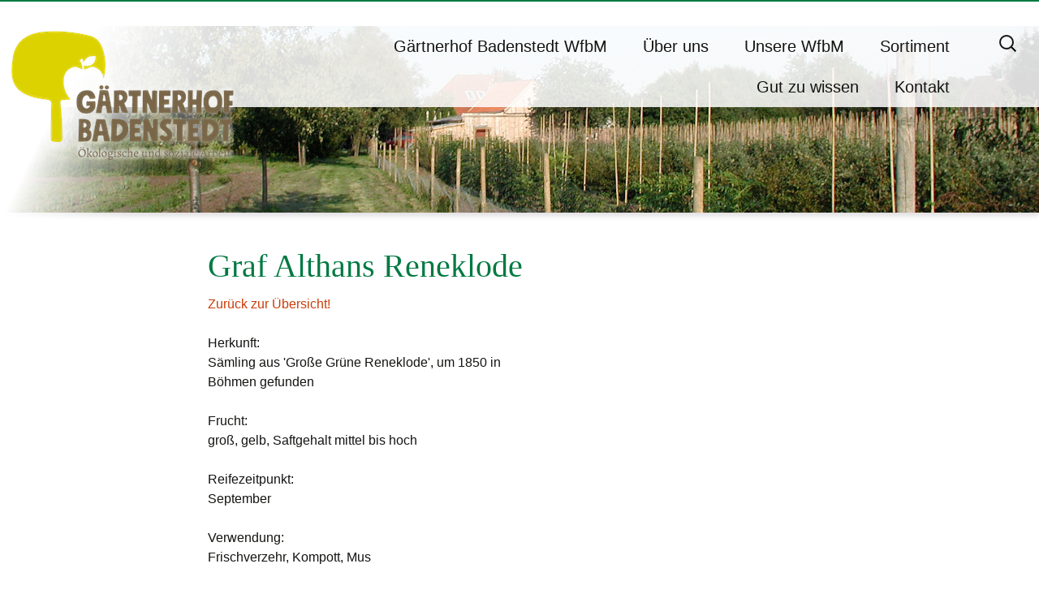

--- FILE ---
content_type: text/html; charset=UTF-8
request_url: https://gaertnerhof-badenstedt.com/pflanzen/graf-althans-reneklode/
body_size: 34053
content:
<!DOCTYPE html>
<!--[if IE 7]>
<html class="ie ie7" lang="de">
<![endif]-->
<!--[if IE 8]>
<html class="ie ie8" lang="de">
<![endif]-->
<!--[if !(IE 7) & !(IE 8)]><!-->
<html lang="de">
<!--<![endif]-->
<head>
	<meta charset="UTF-8">
	<meta name="viewport" content="width=device-width">
	<title>Graf Althans Reneklode | Gärtnerhof Badenstedt</title>
	<link rel="profile" href="http://gmpg.org/xfn/11">
	<link rel="pingback" href="https://gaertnerhof-badenstedt.com/xmlrpc.php">
	<!--[if lt IE 9]>
	<script src="https://gaertnerhof-badenstedt.com/wp-content/themes/Giardini_13/js/html5.js"></script>
	<![endif]-->
	<meta name='robots' content='max-image-preview:large' />
<link rel="alternate" type="application/rss+xml" title="Gärtnerhof Badenstedt &raquo; Feed" href="https://gaertnerhof-badenstedt.com/feed/" />
<link rel="alternate" type="application/rss+xml" title="Gärtnerhof Badenstedt &raquo; Kommentar-Feed" href="https://gaertnerhof-badenstedt.com/comments/feed/" />
<script type="text/javascript">
window._wpemojiSettings = {"baseUrl":"https:\/\/s.w.org\/images\/core\/emoji\/14.0.0\/72x72\/","ext":".png","svgUrl":"https:\/\/s.w.org\/images\/core\/emoji\/14.0.0\/svg\/","svgExt":".svg","source":{"concatemoji":"https:\/\/gaertnerhof-badenstedt.com\/wp-includes\/js\/wp-emoji-release.min.js?ver=6.0.11"}};
/*! This file is auto-generated */
!function(e,a,t){var n,r,o,i=a.createElement("canvas"),p=i.getContext&&i.getContext("2d");function s(e,t){var a=String.fromCharCode,e=(p.clearRect(0,0,i.width,i.height),p.fillText(a.apply(this,e),0,0),i.toDataURL());return p.clearRect(0,0,i.width,i.height),p.fillText(a.apply(this,t),0,0),e===i.toDataURL()}function c(e){var t=a.createElement("script");t.src=e,t.defer=t.type="text/javascript",a.getElementsByTagName("head")[0].appendChild(t)}for(o=Array("flag","emoji"),t.supports={everything:!0,everythingExceptFlag:!0},r=0;r<o.length;r++)t.supports[o[r]]=function(e){if(!p||!p.fillText)return!1;switch(p.textBaseline="top",p.font="600 32px Arial",e){case"flag":return s([127987,65039,8205,9895,65039],[127987,65039,8203,9895,65039])?!1:!s([55356,56826,55356,56819],[55356,56826,8203,55356,56819])&&!s([55356,57332,56128,56423,56128,56418,56128,56421,56128,56430,56128,56423,56128,56447],[55356,57332,8203,56128,56423,8203,56128,56418,8203,56128,56421,8203,56128,56430,8203,56128,56423,8203,56128,56447]);case"emoji":return!s([129777,127995,8205,129778,127999],[129777,127995,8203,129778,127999])}return!1}(o[r]),t.supports.everything=t.supports.everything&&t.supports[o[r]],"flag"!==o[r]&&(t.supports.everythingExceptFlag=t.supports.everythingExceptFlag&&t.supports[o[r]]);t.supports.everythingExceptFlag=t.supports.everythingExceptFlag&&!t.supports.flag,t.DOMReady=!1,t.readyCallback=function(){t.DOMReady=!0},t.supports.everything||(n=function(){t.readyCallback()},a.addEventListener?(a.addEventListener("DOMContentLoaded",n,!1),e.addEventListener("load",n,!1)):(e.attachEvent("onload",n),a.attachEvent("onreadystatechange",function(){"complete"===a.readyState&&t.readyCallback()})),(e=t.source||{}).concatemoji?c(e.concatemoji):e.wpemoji&&e.twemoji&&(c(e.twemoji),c(e.wpemoji)))}(window,document,window._wpemojiSettings);
</script>
<style type="text/css">
img.wp-smiley,
img.emoji {
	display: inline !important;
	border: none !important;
	box-shadow: none !important;
	height: 1em !important;
	width: 1em !important;
	margin: 0 0.07em !important;
	vertical-align: -0.1em !important;
	background: none !important;
	padding: 0 !important;
}
</style>
	<link rel='stylesheet' id='wp-block-library-css'  href='https://gaertnerhof-badenstedt.com/wp-includes/css/dist/block-library/style.min.css?ver=6.0.11' type='text/css' media='all' />
<style id='global-styles-inline-css' type='text/css'>
body{--wp--preset--color--black: #000000;--wp--preset--color--cyan-bluish-gray: #abb8c3;--wp--preset--color--white: #ffffff;--wp--preset--color--pale-pink: #f78da7;--wp--preset--color--vivid-red: #cf2e2e;--wp--preset--color--luminous-vivid-orange: #ff6900;--wp--preset--color--luminous-vivid-amber: #fcb900;--wp--preset--color--light-green-cyan: #7bdcb5;--wp--preset--color--vivid-green-cyan: #00d084;--wp--preset--color--pale-cyan-blue: #8ed1fc;--wp--preset--color--vivid-cyan-blue: #0693e3;--wp--preset--color--vivid-purple: #9b51e0;--wp--preset--gradient--vivid-cyan-blue-to-vivid-purple: linear-gradient(135deg,rgba(6,147,227,1) 0%,rgb(155,81,224) 100%);--wp--preset--gradient--light-green-cyan-to-vivid-green-cyan: linear-gradient(135deg,rgb(122,220,180) 0%,rgb(0,208,130) 100%);--wp--preset--gradient--luminous-vivid-amber-to-luminous-vivid-orange: linear-gradient(135deg,rgba(252,185,0,1) 0%,rgba(255,105,0,1) 100%);--wp--preset--gradient--luminous-vivid-orange-to-vivid-red: linear-gradient(135deg,rgba(255,105,0,1) 0%,rgb(207,46,46) 100%);--wp--preset--gradient--very-light-gray-to-cyan-bluish-gray: linear-gradient(135deg,rgb(238,238,238) 0%,rgb(169,184,195) 100%);--wp--preset--gradient--cool-to-warm-spectrum: linear-gradient(135deg,rgb(74,234,220) 0%,rgb(151,120,209) 20%,rgb(207,42,186) 40%,rgb(238,44,130) 60%,rgb(251,105,98) 80%,rgb(254,248,76) 100%);--wp--preset--gradient--blush-light-purple: linear-gradient(135deg,rgb(255,206,236) 0%,rgb(152,150,240) 100%);--wp--preset--gradient--blush-bordeaux: linear-gradient(135deg,rgb(254,205,165) 0%,rgb(254,45,45) 50%,rgb(107,0,62) 100%);--wp--preset--gradient--luminous-dusk: linear-gradient(135deg,rgb(255,203,112) 0%,rgb(199,81,192) 50%,rgb(65,88,208) 100%);--wp--preset--gradient--pale-ocean: linear-gradient(135deg,rgb(255,245,203) 0%,rgb(182,227,212) 50%,rgb(51,167,181) 100%);--wp--preset--gradient--electric-grass: linear-gradient(135deg,rgb(202,248,128) 0%,rgb(113,206,126) 100%);--wp--preset--gradient--midnight: linear-gradient(135deg,rgb(2,3,129) 0%,rgb(40,116,252) 100%);--wp--preset--duotone--dark-grayscale: url('#wp-duotone-dark-grayscale');--wp--preset--duotone--grayscale: url('#wp-duotone-grayscale');--wp--preset--duotone--purple-yellow: url('#wp-duotone-purple-yellow');--wp--preset--duotone--blue-red: url('#wp-duotone-blue-red');--wp--preset--duotone--midnight: url('#wp-duotone-midnight');--wp--preset--duotone--magenta-yellow: url('#wp-duotone-magenta-yellow');--wp--preset--duotone--purple-green: url('#wp-duotone-purple-green');--wp--preset--duotone--blue-orange: url('#wp-duotone-blue-orange');--wp--preset--font-size--small: 13px;--wp--preset--font-size--medium: 20px;--wp--preset--font-size--large: 36px;--wp--preset--font-size--x-large: 42px;}.has-black-color{color: var(--wp--preset--color--black) !important;}.has-cyan-bluish-gray-color{color: var(--wp--preset--color--cyan-bluish-gray) !important;}.has-white-color{color: var(--wp--preset--color--white) !important;}.has-pale-pink-color{color: var(--wp--preset--color--pale-pink) !important;}.has-vivid-red-color{color: var(--wp--preset--color--vivid-red) !important;}.has-luminous-vivid-orange-color{color: var(--wp--preset--color--luminous-vivid-orange) !important;}.has-luminous-vivid-amber-color{color: var(--wp--preset--color--luminous-vivid-amber) !important;}.has-light-green-cyan-color{color: var(--wp--preset--color--light-green-cyan) !important;}.has-vivid-green-cyan-color{color: var(--wp--preset--color--vivid-green-cyan) !important;}.has-pale-cyan-blue-color{color: var(--wp--preset--color--pale-cyan-blue) !important;}.has-vivid-cyan-blue-color{color: var(--wp--preset--color--vivid-cyan-blue) !important;}.has-vivid-purple-color{color: var(--wp--preset--color--vivid-purple) !important;}.has-black-background-color{background-color: var(--wp--preset--color--black) !important;}.has-cyan-bluish-gray-background-color{background-color: var(--wp--preset--color--cyan-bluish-gray) !important;}.has-white-background-color{background-color: var(--wp--preset--color--white) !important;}.has-pale-pink-background-color{background-color: var(--wp--preset--color--pale-pink) !important;}.has-vivid-red-background-color{background-color: var(--wp--preset--color--vivid-red) !important;}.has-luminous-vivid-orange-background-color{background-color: var(--wp--preset--color--luminous-vivid-orange) !important;}.has-luminous-vivid-amber-background-color{background-color: var(--wp--preset--color--luminous-vivid-amber) !important;}.has-light-green-cyan-background-color{background-color: var(--wp--preset--color--light-green-cyan) !important;}.has-vivid-green-cyan-background-color{background-color: var(--wp--preset--color--vivid-green-cyan) !important;}.has-pale-cyan-blue-background-color{background-color: var(--wp--preset--color--pale-cyan-blue) !important;}.has-vivid-cyan-blue-background-color{background-color: var(--wp--preset--color--vivid-cyan-blue) !important;}.has-vivid-purple-background-color{background-color: var(--wp--preset--color--vivid-purple) !important;}.has-black-border-color{border-color: var(--wp--preset--color--black) !important;}.has-cyan-bluish-gray-border-color{border-color: var(--wp--preset--color--cyan-bluish-gray) !important;}.has-white-border-color{border-color: var(--wp--preset--color--white) !important;}.has-pale-pink-border-color{border-color: var(--wp--preset--color--pale-pink) !important;}.has-vivid-red-border-color{border-color: var(--wp--preset--color--vivid-red) !important;}.has-luminous-vivid-orange-border-color{border-color: var(--wp--preset--color--luminous-vivid-orange) !important;}.has-luminous-vivid-amber-border-color{border-color: var(--wp--preset--color--luminous-vivid-amber) !important;}.has-light-green-cyan-border-color{border-color: var(--wp--preset--color--light-green-cyan) !important;}.has-vivid-green-cyan-border-color{border-color: var(--wp--preset--color--vivid-green-cyan) !important;}.has-pale-cyan-blue-border-color{border-color: var(--wp--preset--color--pale-cyan-blue) !important;}.has-vivid-cyan-blue-border-color{border-color: var(--wp--preset--color--vivid-cyan-blue) !important;}.has-vivid-purple-border-color{border-color: var(--wp--preset--color--vivid-purple) !important;}.has-vivid-cyan-blue-to-vivid-purple-gradient-background{background: var(--wp--preset--gradient--vivid-cyan-blue-to-vivid-purple) !important;}.has-light-green-cyan-to-vivid-green-cyan-gradient-background{background: var(--wp--preset--gradient--light-green-cyan-to-vivid-green-cyan) !important;}.has-luminous-vivid-amber-to-luminous-vivid-orange-gradient-background{background: var(--wp--preset--gradient--luminous-vivid-amber-to-luminous-vivid-orange) !important;}.has-luminous-vivid-orange-to-vivid-red-gradient-background{background: var(--wp--preset--gradient--luminous-vivid-orange-to-vivid-red) !important;}.has-very-light-gray-to-cyan-bluish-gray-gradient-background{background: var(--wp--preset--gradient--very-light-gray-to-cyan-bluish-gray) !important;}.has-cool-to-warm-spectrum-gradient-background{background: var(--wp--preset--gradient--cool-to-warm-spectrum) !important;}.has-blush-light-purple-gradient-background{background: var(--wp--preset--gradient--blush-light-purple) !important;}.has-blush-bordeaux-gradient-background{background: var(--wp--preset--gradient--blush-bordeaux) !important;}.has-luminous-dusk-gradient-background{background: var(--wp--preset--gradient--luminous-dusk) !important;}.has-pale-ocean-gradient-background{background: var(--wp--preset--gradient--pale-ocean) !important;}.has-electric-grass-gradient-background{background: var(--wp--preset--gradient--electric-grass) !important;}.has-midnight-gradient-background{background: var(--wp--preset--gradient--midnight) !important;}.has-small-font-size{font-size: var(--wp--preset--font-size--small) !important;}.has-medium-font-size{font-size: var(--wp--preset--font-size--medium) !important;}.has-large-font-size{font-size: var(--wp--preset--font-size--large) !important;}.has-x-large-font-size{font-size: var(--wp--preset--font-size--x-large) !important;}
</style>
<link rel='stylesheet' id='geso_pflanzen_style-css'  href='https://gaertnerhof-badenstedt.com/wp-content/plugins/geso-pflanzen/css/style.css?ver=6.0.11' type='text/css' media='all' />
<link rel='stylesheet' id='page-list-style-css'  href='https://gaertnerhof-badenstedt.com/wp-content/plugins/page-list/css/page-list.css?ver=5.2' type='text/css' media='all' />
<link rel='stylesheet' id='genericons-css'  href='https://gaertnerhof-badenstedt.com/wp-content/themes/Giardini_13/genericons/genericons.css?ver=3.03' type='text/css' media='all' />
<link rel='stylesheet' id='twentythirteen-style-css'  href='https://gaertnerhof-badenstedt.com/wp-content/themes/Giardini_13/style.css?ver=2013-07-18' type='text/css' media='all' />
<!--[if lt IE 9]>
<link rel='stylesheet' id='twentythirteen-ie-css'  href='https://gaertnerhof-badenstedt.com/wp-content/themes/Giardini_13/css/ie.css?ver=2013-07-18' type='text/css' media='all' />
<![endif]-->
<link rel='stylesheet' id='popup-maker-site-css'  href='//gaertnerhof-badenstedt.com/wp-content/uploads/pum/pum-site-styles.css?generated=1660827158&#038;ver=1.16.7' type='text/css' media='all' />
<link rel='stylesheet' id='msl-main-css'  href='https://gaertnerhof-badenstedt.com/wp-content/plugins/master-slider/public/assets/css/masterslider.main.css?ver=3.8.1' type='text/css' media='all' />
<link rel='stylesheet' id='msl-custom-css'  href='https://gaertnerhof-badenstedt.com/wp-content/uploads/master-slider/custom.css?ver=5' type='text/css' media='all' />
<script type='text/javascript' src='https://gaertnerhof-badenstedt.com/wp-includes/js/jquery/jquery.min.js?ver=3.6.0' id='jquery-core-js'></script>
<script type='text/javascript' src='https://gaertnerhof-badenstedt.com/wp-includes/js/jquery/jquery-migrate.min.js?ver=3.3.2' id='jquery-migrate-js'></script>
<link rel="https://api.w.org/" href="https://gaertnerhof-badenstedt.com/wp-json/" /><link rel="alternate" type="application/json" href="https://gaertnerhof-badenstedt.com/wp-json/wp/v2/pflanzen/2150" /><link rel="EditURI" type="application/rsd+xml" title="RSD" href="https://gaertnerhof-badenstedt.com/xmlrpc.php?rsd" />
<link rel="wlwmanifest" type="application/wlwmanifest+xml" href="https://gaertnerhof-badenstedt.com/wp-includes/wlwmanifest.xml" /> 
<meta name="generator" content="WordPress 6.0.11" />
<link rel="canonical" href="https://gaertnerhof-badenstedt.com/pflanzen/graf-althans-reneklode/" />
<link rel='shortlink' href='https://gaertnerhof-badenstedt.com/?p=2150' />
<link rel="alternate" type="application/json+oembed" href="https://gaertnerhof-badenstedt.com/wp-json/oembed/1.0/embed?url=https%3A%2F%2Fgaertnerhof-badenstedt.com%2Fpflanzen%2Fgraf-althans-reneklode%2F" />
<link rel="alternate" type="text/xml+oembed" href="https://gaertnerhof-badenstedt.com/wp-json/oembed/1.0/embed?url=https%3A%2F%2Fgaertnerhof-badenstedt.com%2Fpflanzen%2Fgraf-althans-reneklode%2F&#038;format=xml" />
<script>var ms_grabbing_curosr = 'https://gaertnerhof-badenstedt.com/wp-content/plugins/master-slider/public/assets/css/common/grabbing.cur', ms_grab_curosr = 'https://gaertnerhof-badenstedt.com/wp-content/plugins/master-slider/public/assets/css/common/grab.cur';</script>
<meta name="generator" content="MasterSlider 3.8.1 - Responsive Touch Image Slider | avt.li/msf" />
	<style type="text/css" id="twentythirteen-header-css">
			.site-header {
			background: url(https://gaertnerhof-badenstedt.com/wp-content/uploads/2016/01/gaertnerhof-tetto.jpg) no-repeat scroll top;
			background-size: 2600px auto;
		}
		@media (max-width: 767px) {
			.site-header {
				background-size: 768px auto;
			}
		}
		@media (max-width: 359px) {
			.site-header {
				background-size: 360px auto;
			}
		}
			.site-title,
		.site-description {
			position: absolute;
			clip: rect(1px 1px 1px 1px); /* IE7 */
			clip: rect(1px, 1px, 1px, 1px);
		}
		</style>
	<link rel="icon" href="https://gaertnerhof-badenstedt.com/wp-content/uploads/2024/03/favicon_gaertnerhof_badenstedt-150x150.png" sizes="32x32" />
<link rel="icon" href="https://gaertnerhof-badenstedt.com/wp-content/uploads/2024/03/favicon_gaertnerhof_badenstedt-300x300.png" sizes="192x192" />
<link rel="apple-touch-icon" href="https://gaertnerhof-badenstedt.com/wp-content/uploads/2024/03/favicon_gaertnerhof_badenstedt-300x300.png" />
<meta name="msapplication-TileImage" content="https://gaertnerhof-badenstedt.com/wp-content/uploads/2024/03/favicon_gaertnerhof_badenstedt-300x300.png" />
		<style type="text/css" id="wp-custom-css">
			#logo{
	width:289px;
	height:440px;
	/*position:fixed;*/
	position:absolute;
	margin-top: 0px;
	margin-left:0px;
	padding-left:10px;
	background-image: url("https://gaertnerhof-badenstedt.com/wp-content/themes/Giardini_13/images/logo-trasp.png");
}		</style>
		</head>

<body class="pflanzen-template-default single single-pflanzen postid-2150 _masterslider _ms_version_3.8.1 single-author">
	<div id="page" class="hfeed site">
		<header id="masthead" class="site-header" role="banner">
			<div class="soffitto"></div>
			<a class="home-link" href="https://gaertnerhof-badenstedt.com/" title="Gärtnerhof Badenstedt" rel="home">
				<div id="logo"><img src="https://gaertnerhof-badenstedt.com/wp-content/themes/Giardini_13/images/gaertnerhof-logo_nuovo.png" /></div></a>
				<div id="navbar" class="navbar">
					<nav id="site-navigation" class="navigation main-navigation" role="navigation">
						<button class="menu-toggle">Menu</button>
						<a class="screen-reader-text skip-link" href="#content" title="Skip to content">Skip to content</a>
						<div id="primary-menu" class="nav-menu"><ul>
<li class="page_item page-item-2 page_item_has_children"><a href="https://gaertnerhof-badenstedt.com/">Gärtnerhof Badenstedt WfbM</a>
<ul class='children'>
	<li class="page_item page-item-1980"><a href="https://gaertnerhof-badenstedt.com/beispiel-seite/presseartikel/">Presseartikel</a></li>
</ul>
</li>
<li class="page_item page-item-23 page_item_has_children"><a href="https://gaertnerhof-badenstedt.com/ueber-uns/">Über uns</a>
<ul class='children'>
	<li class="page_item page-item-2756 page_item_has_children"><a href="https://gaertnerhof-badenstedt.com/ueber-uns/unsere-arbeitsbereiche/">Unsere Arbeitsbereiche</a>
	<ul class='children'>
		<li class="page_item page-item-2761"><a href="https://gaertnerhof-badenstedt.com/ueber-uns/unsere-arbeitsbereiche/obstbaumschule/">Obstbaumschule</a></li>
		<li class="page_item page-item-2767"><a href="https://gaertnerhof-badenstedt.com/ueber-uns/unsere-arbeitsbereiche/manufaktur/">Manufaktur</a></li>
		<li class="page_item page-item-2778"><a href="https://gaertnerhof-badenstedt.com/ueber-uns/unsere-arbeitsbereiche/buero/">Büro</a></li>
		<li class="page_item page-item-2785"><a href="https://gaertnerhof-badenstedt.com/ueber-uns/unsere-arbeitsbereiche/hauswirtschaft/">Hauswirtschaft</a></li>
		<li class="page_item page-item-2798"><a href="https://gaertnerhof-badenstedt.com/ueber-uns/unsere-arbeitsbereiche/hofladen/">Hofladen</a></li>
		<li class="page_item page-item-2788"><a href="https://gaertnerhof-badenstedt.com/ueber-uns/unsere-arbeitsbereiche/aussenarbeitsplaetze/">Außenarbeitsplätze</a></li>
	</ul>
</li>
	<li class="page_item page-item-1950"><a href="https://gaertnerhof-badenstedt.com/ueber-uns/stellenangebote/">Stellenangebote</a></li>
	<li class="page_item page-item-1633"><a href="https://gaertnerhof-badenstedt.com/ueber-uns/freiwilligendienste/">Freiwilligendienste</a></li>
</ul>
</li>
<li class="page_item page-item-2791 page_item_has_children"><a href="https://gaertnerhof-badenstedt.com/unsere-wfbm/">Unsere WfbM</a>
<ul class='children'>
	<li class="page_item page-item-2649"><a href="https://gaertnerhof-badenstedt.com/unsere-wfbm/unser-leitbild/">Unser Leitbild</a></li>
	<li class="page_item page-item-2655"><a href="https://gaertnerhof-badenstedt.com/unsere-wfbm/der-weg-zum-gaertnerhof/">Der Weg zum Gärtnerhof</a></li>
	<li class="page_item page-item-2653"><a href="https://gaertnerhof-badenstedt.com/unsere-wfbm/begleitende-angebote/">Begleitende Angebote</a></li>
	<li class="page_item page-item-2651"><a href="https://gaertnerhof-badenstedt.com/unsere-wfbm/unser-tagesablauf/">Unser Tagesablauf</a></li>
</ul>
</li>
<li class="page_item page-item-6 page_item_has_children"><a href="https://gaertnerhof-badenstedt.com/shop/">Sortiment</a>
<ul class='children'>
	<li class="page_item page-item-1995"><a href="https://gaertnerhof-badenstedt.com/shop/hofladen/">Hofladen</a></li>
	<li class="page_item page-item-1930 page_item_has_children"><a href="https://gaertnerhof-badenstedt.com/shop/information/">Unsere Obstgehölze</a>
	<ul class='children'>
		<li class="page_item page-item-89"><a href="https://gaertnerhof-badenstedt.com/shop/information/bio-apfelbaeume/">Apfelbäume</a></li>
		<li class="page_item page-item-91"><a href="https://gaertnerhof-badenstedt.com/shop/information/bio-birnenbaeume/">Birnenbäume</a></li>
		<li class="page_item page-item-605"><a href="https://gaertnerhof-badenstedt.com/shop/information/bio-kirschbaeume/">Kirschbäume</a></li>
		<li class="page_item page-item-612"><a href="https://gaertnerhof-badenstedt.com/shop/information/bio-pflaumenbaeume/">Pflaumenbäume</a></li>
		<li class="page_item page-item-610"><a href="https://gaertnerhof-badenstedt.com/shop/information/bio-quittenbaeume/">Quittenbäume</a></li>
		<li class="page_item page-item-128"><a href="https://gaertnerhof-badenstedt.com/shop/information/beerenobst/">Beerenobst</a></li>
	</ul>
</li>
	<li class="page_item page-item-2071"><a href="https://gaertnerhof-badenstedt.com/shop/download-zertifikate/">Zertifikate</a></li>
	<li class="page_item page-item-8"><a href="https://gaertnerhof-badenstedt.com/shop/versandkosten/">Versandkosten</a></li>
	<li class="page_item page-item-11"><a href="https://gaertnerhof-badenstedt.com/shop/widerrufsbelehrung/">Widerrufsbelehrung</a></li>
	<li class="page_item page-item-9"><a href="https://gaertnerhof-badenstedt.com/shop/agb/">AGB</a></li>
	<li class="page_item page-item-10"><a href="https://gaertnerhof-badenstedt.com/shop/datenschutz/">Datenschutz</a></li>
</ul>
</li>
<li class="page_item page-item-138 page_item_has_children"><a href="https://gaertnerhof-badenstedt.com/gut-zu-wissen-2/">Gut zu wissen</a>
<ul class='children'>
	<li class="page_item page-item-1058"><a href="https://gaertnerhof-badenstedt.com/gut-zu-wissen-2/betriebeunternehmen-2/">Betriebe/Unternehmen</a></li>
	<li class="page_item page-item-141"><a href="https://gaertnerhof-badenstedt.com/gut-zu-wissen-2/141-2/">Obstbaumschule</a></li>
	<li class="page_item page-item-144"><a href="https://gaertnerhof-badenstedt.com/gut-zu-wissen-2/download-texte/">Download Texte</a></li>
</ul>
</li>
<li class="page_item page-item-26 page_item_has_children"><a href="https://gaertnerhof-badenstedt.com/gut-zu-wissen/">Kontakt</a>
<ul class='children'>
	<li class="page_item page-item-12"><a href="https://gaertnerhof-badenstedt.com/gut-zu-wissen/impressum/">Impressum</a></li>
	<li class="page_item page-item-148"><a href="https://gaertnerhof-badenstedt.com/gut-zu-wissen/geso-einrichtungen/">Geso Einrichtungen</a></li>
	<li class="page_item page-item-152"><a href="https://gaertnerhof-badenstedt.com/gut-zu-wissen/verwaltung-steinfeld/">Verwaltung Steinfeld</a></li>
</ul>
</li>
</ul></div>
						<form role="search" method="get" class="search-form" action="https://gaertnerhof-badenstedt.com/">
				<label>
					<span class="screen-reader-text">Suche nach:</span>
					<input type="search" class="search-field" placeholder="Suchen …" value="" name="s" />
				</label>
				<input type="submit" class="search-submit" value="Suchen" />
			</form>					</nav><!-- #site-navigation -->
				</div><!-- #navbar -->






				<h1 class="site-title">Gärtnerhof Badenstedt</h1>
				<h2 class="site-description">Ökologische Baumschule und Werkstatt für Menschen mit Behinderung</h2>
			
		
		</header><!-- #masthead -->

		<div id="main" class="site-main">

	<div id="primary" class="content-area">
		<div id="content" class="site-content" role="main">


						
				
<article id="post-2150" class="post-2150 pflanzen type-pflanzen status-publish hentry">
	<header class="entry-header">
        
				    <h1 class="entry-title pflanze-titel">Graf Althans Reneklode                        </h1>
            <p><a href="javascript:history.back()">Zurück zur Übersicht!</a></p>
		


        <div class="row_stm">
            <div class="col_2">
                
                                    <p>
                        Herkunft: <br>Sämling aus 'Große Grüne Reneklode', um 1850 in Böhmen gefunden                    </p>
                                                    <p>
                        Frucht: <br>groß, gelb, Saftgehalt mittel bis hoch                    </p>
                                                    <p>
                        Reifezeitpunkt: <br>September                    </p>
                                                    <p>
                        Verwendung: <br>Frischverzehr, Kompott, Mus                    </p>
                                                <p>
                                                                                                </p>
                <p>
                                        <a href="mailto:info@gaertnerhof.geso-hilfen.de?subject=Anfrage%20Graf%20Althans%20Reneklode&body=Sehr%20geehrte%20Damen%20und%20Herren%2C%0A%0Aich%20interessiere%20mich%20f%C3%BCr%20folgende%20Produkte%3A%0A%0A-Graf%20Althans%20Reneklode%0A%0AVielen%20Dank" class="pflanzen-button">per E-Mail anfragen</a>
                </p>
            </div>
            <div class="col_2">
                        </div>
        </div>



		<div class="entry-meta">
								</div><!-- .entry-meta -->
	</header><!-- .entry-header -->

		<div class="entry-content">
			</div><!-- .entry-content -->
	
	<footer class="entry-meta">
		
			</footer><!-- .entry-meta -->
</article><!-- #post -->
					<nav class="navigation post-navigation" role="navigation">
		<h1 class="screen-reader-text">Post navigation</h1>
		<div class="nav-links">

			<a href="https://gaertnerhof-badenstedt.com/pflanzen/zuccalmagliorenette/" rel="prev"><span class="meta-nav">&larr;</span> Zuccalmagliorenette</a>			<a href="https://gaertnerhof-badenstedt.com/pflanzen/anna-spaeth/" rel="next">Anna Späth <span class="meta-nav">&rarr;</span></a>
		</div><!-- .nav-links -->
	</nav><!-- .navigation -->
					
<div id="comments" class="comments-area">

	
	
</div><!-- #comments -->
			
		</div><!-- #content -->
	</div><!-- #primary -->


		</div><!-- #main -->
		<footer id="colophon" class="site-footer" role="contentinfo">
				<div id="secondary" class="sidebar-container" role="complementary">
		<div class="widget-area">
			<aside id="text-3" class="widget widget_text">			<div class="textwidget"><p>GESO gGmbH<br />
Gemeinnützige Gesellschaft<br />
für soziale Hilfen<br />
info@geso-hilfen.de</p>
<p><a href="https://gaertnerhof-badenstedt.com/gut-zu-wissen/impressum/">Impressum</a><br />
<a href="https://gaertnerhof-badenstedt.com/shop/agb/">AGB</a><br />
<a href="https://gaertnerhof-badenstedt.com/shop/datenschutz/">Datenschutz</a></p>
</div>
		</aside><aside id="text-6" class="widget widget_text">			<div class="textwidget"><p><img loading="lazy" class="" src="https://gaertnerhof-badenstedt.com/wp-content/uploads/2016/01/Oeko-Siegel.png" alt="Oeko-Siegel" width="58" height="67" /><img loading="lazy" class="alignnone wp-image-2742" src="https://gaertnerhof-badenstedt.com/wp-content/uploads/2024/05/Bioland-300x300.jpg" alt="" width="67" height="67" /><img loading="lazy" class="wp-image-2902  alignnone" src="https://gaertnerhof-badenstedt.com/wp-content/uploads/2025/02/Tuev-Rheinland-1-150x150.jpg" alt="" width="65" height="65" /></p>
</div>
		</aside><aside id="text-7" class="widget widget_text">			<div class="textwidget"><p>Anerkannter Träger der<br />
Arbeitsförderung nach<br />
§ 177 SGB III (AZAV)</p>
</div>
		</aside>		</div><!-- .widget-area -->
	</div><!-- #secondary -->

			<div class="site-info">
								<a href="http://www.trenta3.eu/" title="trenta [ 3 ] media design - bodo guennemann">trenta [ 3 ] media design</a>
			</div><!-- .site-info -->
		</footer><!-- #colophon -->
	</div><!-- #page -->

	<div id="pum-1973" class="pum pum-overlay pum-theme-1965 pum-theme-lightbox popmake-overlay click_open" data-popmake="{&quot;id&quot;:1973,&quot;slug&quot;:&quot;preis_qualitaeten&quot;,&quot;theme_id&quot;:1965,&quot;cookies&quot;:[],&quot;triggers&quot;:[{&quot;type&quot;:&quot;click_open&quot;,&quot;settings&quot;:{&quot;cookie_name&quot;:&quot;&quot;,&quot;extra_selectors&quot;:&quot;.preis-qualitaet&quot;}}],&quot;mobile_disabled&quot;:null,&quot;tablet_disabled&quot;:null,&quot;meta&quot;:{&quot;display&quot;:{&quot;stackable&quot;:false,&quot;overlay_disabled&quot;:false,&quot;scrollable_content&quot;:false,&quot;disable_reposition&quot;:false,&quot;size&quot;:&quot;medium&quot;,&quot;responsive_min_width&quot;:&quot;0%&quot;,&quot;responsive_min_width_unit&quot;:false,&quot;responsive_max_width&quot;:&quot;100%&quot;,&quot;responsive_max_width_unit&quot;:false,&quot;custom_width&quot;:&quot;640px&quot;,&quot;custom_width_unit&quot;:false,&quot;custom_height&quot;:&quot;380px&quot;,&quot;custom_height_unit&quot;:false,&quot;custom_height_auto&quot;:false,&quot;location&quot;:&quot;center top&quot;,&quot;position_from_trigger&quot;:false,&quot;position_top&quot;:&quot;100&quot;,&quot;position_left&quot;:&quot;0&quot;,&quot;position_bottom&quot;:&quot;0&quot;,&quot;position_right&quot;:&quot;0&quot;,&quot;position_fixed&quot;:false,&quot;animation_type&quot;:&quot;fade&quot;,&quot;animation_speed&quot;:&quot;350&quot;,&quot;animation_origin&quot;:&quot;center top&quot;,&quot;overlay_zindex&quot;:false,&quot;zindex&quot;:&quot;1999999999&quot;},&quot;close&quot;:{&quot;text&quot;:&quot;&quot;,&quot;button_delay&quot;:&quot;0&quot;,&quot;overlay_click&quot;:false,&quot;esc_press&quot;:false,&quot;f4_press&quot;:false},&quot;click_open&quot;:[]}}" role="dialog" aria-hidden="true" aria-labelledby="pum_popup_title_1973">

	<div id="popmake-1973" class="pum-container popmake theme-1965 pum-responsive pum-responsive-medium responsive size-medium">

				

				            <div id="pum_popup_title_1973" class="pum-title popmake-title">
				Info Qualitäten			</div>
		

		

				<div class="pum-content popmake-content" tabindex="0">
			<p>Busch<br />
afasdö lfasdjfla sjklfasdölasdjasdjkl</p>
<p>Halbstamm<br />
dsjköa sdölkfasdlfsjklöf asdf ösaldkasödlfaskldfj dlkjösd fjlkasöl kjadfjklöasdjfasjdlöasl</p>
<p>Hochstamm<br />
dajsödflkajs djasfkdfjlöasdjöfasdjfasjlkdfjklö</p>
		</div>


				

				            <button type="button" class="pum-close popmake-close" aria-label="Schließen">
			×            </button>
		
	</div>

</div>
<script type='text/javascript' src='https://gaertnerhof-badenstedt.com/wp-includes/js/imagesloaded.min.js?ver=4.1.4' id='imagesloaded-js'></script>
<script type='text/javascript' src='https://gaertnerhof-badenstedt.com/wp-includes/js/masonry.min.js?ver=4.2.2' id='masonry-js'></script>
<script type='text/javascript' src='https://gaertnerhof-badenstedt.com/wp-includes/js/jquery/jquery.masonry.min.js?ver=3.1.2b' id='jquery-masonry-js'></script>
<script type='text/javascript' src='https://gaertnerhof-badenstedt.com/wp-content/themes/Giardini_13/js/functions.js?ver=20150330' id='twentythirteen-script-js'></script>
<script type='text/javascript' src='https://gaertnerhof-badenstedt.com/wp-includes/js/jquery/ui/core.min.js?ver=1.13.1' id='jquery-ui-core-js'></script>
<script type='text/javascript' id='popup-maker-site-js-extra'>
/* <![CDATA[ */
var pum_vars = {"version":"1.16.7","pm_dir_url":"https:\/\/gaertnerhof-badenstedt.com\/wp-content\/plugins\/popup-maker\/","ajaxurl":"https:\/\/gaertnerhof-badenstedt.com\/wp-admin\/admin-ajax.php","restapi":"https:\/\/gaertnerhof-badenstedt.com\/wp-json\/pum\/v1","rest_nonce":null,"default_theme":"1964","debug_mode":"","disable_tracking":"","home_url":"\/","message_position":"top","core_sub_forms_enabled":"1","popups":[],"analytics_route":"analytics","analytics_api":"https:\/\/gaertnerhof-badenstedt.com\/wp-json\/pum\/v1"};
var pum_sub_vars = {"ajaxurl":"https:\/\/gaertnerhof-badenstedt.com\/wp-admin\/admin-ajax.php","message_position":"top"};
var pum_popups = {"pum-1973":{"triggers":[{"type":"click_open","settings":{"cookie_name":"","extra_selectors":".preis-qualitaet"}}],"cookies":[],"disable_on_mobile":false,"disable_on_tablet":false,"atc_promotion":null,"explain":null,"type_section":null,"theme_id":"1965","size":"medium","responsive_min_width":"0%","responsive_max_width":"100%","custom_width":"640px","custom_height_auto":false,"custom_height":"380px","scrollable_content":false,"animation_type":"fade","animation_speed":"350","animation_origin":"center top","open_sound":"none","custom_sound":"","location":"center top","position_top":"100","position_bottom":"0","position_left":"0","position_right":"0","position_from_trigger":false,"position_fixed":false,"overlay_disabled":false,"stackable":false,"disable_reposition":false,"zindex":"1999999999","close_button_delay":"0","fi_promotion":null,"close_on_form_submission":false,"close_on_form_submission_delay":"0","close_on_overlay_click":false,"close_on_esc_press":false,"close_on_f4_press":false,"disable_form_reopen":false,"disable_accessibility":false,"theme_slug":"lightbox","id":1973,"slug":"preis_qualitaeten"}};
/* ]]> */
</script>
<script type='text/javascript' src='//gaertnerhof-badenstedt.com/wp-content/uploads/pum/pum-site-scripts.js?defer&#038;generated=1660827158&#038;ver=1.16.7' id='popup-maker-site-js'></script>
</body>
</html>

--- FILE ---
content_type: text/css
request_url: https://gaertnerhof-badenstedt.com/wp-content/plugins/geso-pflanzen/css/style.css?ver=6.0.11
body_size: 971
content:

h1.pflanze-titel span { font-size: 25px; display: block}
.row_stm {
    display: flex;
    flex-wrap: wrap;
    padding-left: 0;
}

h3.pflanze-titel {
    color: #007942;
    margin: 0;
    padding:0;
    font-size: 16px;
}

.pflanze-content {
    margin-top: 10px;
}

.col_padding {
    padding: 10px;
}


.pflanzen-button {
    padding: 7px 24px 4px;
    vertical-align: bottom;
    background: #e05d22;
    background: -webkit-linear-gradient(top, #e05d22 0%, #d94412 100%);
    background: linear-gradient(to bottom, #e05d22 0%, #d94412 100%);
    border: none;
    border-bottom: 3px solid #b93207;
    border-radius: 2px;
    color: #fff;
    display: inline-block;
    padding: 11px 24px 10px;
    text-decoration: none;
}

.pflanzen-button:hover {
    color:#fff;
    background: #ed6a31;
    background: -webkit-linear-gradient(top, #ed6a31 0%, #e55627 100%);
    background: linear-gradient(to bottom, #ed6a31 0%, #e55627 100%);
}

@media (min-width: 960px) {
    .row_stm .col_2 {
        flex: 0 0 50%;
    }

    .row_stm .col_3 {
        flex: 0 0 33.333333%;
    }

}